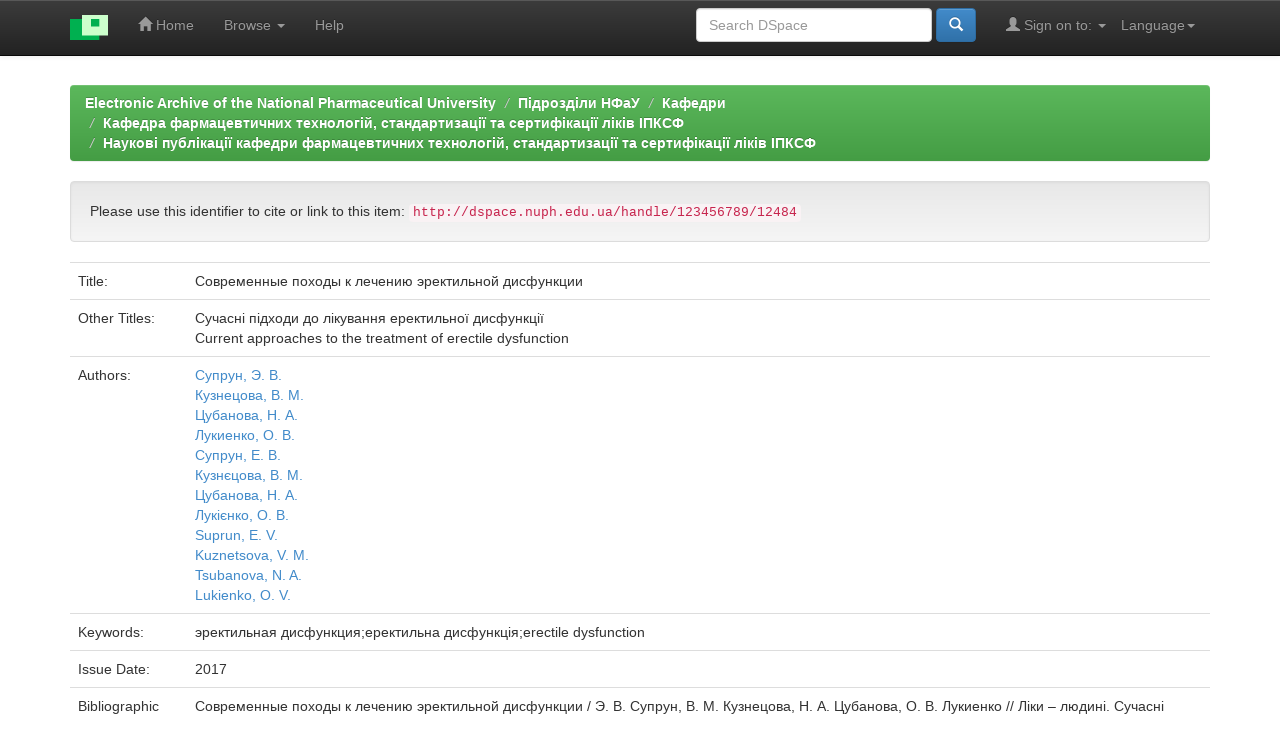

--- FILE ---
content_type: text/html;charset=UTF-8
request_url: https://dspace.nuph.edu.ua/handle/123456789/12484?locale=en
body_size: 5228
content:


















<!DOCTYPE html>
<html>
    <head>
        <title>eaNUPh: Современные походы к лечению эректильной дисфункции</title>
        <meta http-equiv="Content-Type" content="text/html; charset=UTF-8" />
        <meta name="Generator" content="DSpace 6.2" />
        <meta name="viewport" content="width=device-width, initial-scale=1.0">
        <link rel="shortcut icon" href="/favicon.ico" type="image/x-icon"/>
        <link rel="stylesheet" href="/static/css/jquery-ui-1.10.3.custom/redmond/jquery-ui-1.10.3.custom.css" type="text/css" />
        <link rel="stylesheet" href="/static/css/bootstrap/bootstrap.min.css" type="text/css" />
		<link rel="stylesheet" href="/static/css/bootstrap/bootstrap.minmy.css" type="text/css" />
        <link rel="stylesheet" href="/static/css/bootstrap/bootstrap-theme.min.css" type="text/css" />
        <link rel="stylesheet" href="/static/css/bootstrap/dspace-theme.css" type="text/css" />

        <link rel="search" type="application/opensearchdescription+xml" href="/open-search/description.xml" title="DSpace"/>


<link rel="schema.DCTERMS" href="http://purl.org/dc/terms/" />
<link rel="schema.DC" href="http://purl.org/dc/elements/1.1/" />
<meta name="DC.creator" content="Супрун, Э. В." />
<meta name="DC.creator" content="Кузнецова, В. М." />
<meta name="DC.creator" content="Цубанова, Н. А." />
<meta name="DC.creator" content="Лукиенко, О. В." />
<meta name="DC.creator" content="Супрун, Е. В." />
<meta name="DC.creator" content="Кузнєцова, В. М." />
<meta name="DC.creator" content="Цубанова, Н. А." />
<meta name="DC.creator" content="Лукієнко, О. В." />
<meta name="DC.creator" content="Suprun, E. V." />
<meta name="DC.creator" content="Kuznetsova, V. M." />
<meta name="DC.creator" content="Tsubanova, N. A." />
<meta name="DC.creator" content="Lukienko, O. V." />
<meta name="DCTERMS.dateAccepted" content="2017-06-02T08:35:53Z" scheme="DCTERMS.W3CDTF" />
<meta name="DCTERMS.available" content="2017-06-02T08:35:53Z" scheme="DCTERMS.W3CDTF" />
<meta name="DCTERMS.issued" content="2017" scheme="DCTERMS.W3CDTF" />
<meta name="DCTERMS.bibliographicCitation" content="Современные походы к лечению эректильной дисфункции / Э. В. Супрун, В. М. Кузнецова, Н. А. Цубанова, О. В. Лукиенко // Ліки – людині. Сучасні проблеми фармакотерапії і призначення лікарських засобів : матеріали І Міжнар. наук.-практ. конф., 30-31 березня 2017 р. : в 2-х т. Т. 1. – Х. : НФаУ, 2017. – С. 287-293." xml:lang="en_US" />
<meta name="DC.identifier" content="http://dspace.nuph.edu.ua/handle/123456789/12484" scheme="DCTERMS.URI" />
<meta name="DC.language" content="ru" xml:lang="en_US" scheme="DCTERMS.RFC1766" />
<meta name="DC.subject" content="эректильная дисфункция" xml:lang="en_US" />
<meta name="DC.subject" content="еректильна дисфункція" xml:lang="en_US" />
<meta name="DC.subject" content="erectile dysfunction" xml:lang="en_US" />
<meta name="DC.title" content="Современные походы к лечению эректильной дисфункции" xml:lang="en_US" />
<meta name="DCTERMS.alternative" content="Сучасні підходи до лікування еректильної дисфункції" xml:lang="en_US" />
<meta name="DCTERMS.alternative" content="Current approaches to the treatment of erectile dysfunction" xml:lang="en_US" />
<meta name="DC.type" content="Article" xml:lang="en_US" />

<meta name="citation_keywords" content="эректильная дисфункция; еректильна дисфункція; erectile dysfunction; Article" />
<meta name="citation_title" content="Современные походы к лечению эректильной дисфункции" />
<meta name="citation_language" content="ru" />
<meta name="citation_author" content="Супрун, Э. В." />
<meta name="citation_author" content="Кузнецова, В. М." />
<meta name="citation_author" content="Цубанова, Н. А." />
<meta name="citation_author" content="Лукиенко, О. В." />
<meta name="citation_author" content="Супрун, Е. В." />
<meta name="citation_author" content="Кузнєцова, В. М." />
<meta name="citation_author" content="Цубанова, Н. А." />
<meta name="citation_author" content="Лукієнко, О. В." />
<meta name="citation_author" content="Suprun, E. V." />
<meta name="citation_author" content="Kuznetsova, V. M." />
<meta name="citation_author" content="Tsubanova, N. A." />
<meta name="citation_author" content="Lukienko, O. V." />
<meta name="citation_pdf_url" content="http://dspace.nuph.edu.ua/bitstream/123456789/12484/1/287-293.pdf" />
<meta name="citation_date" content="2017" />
<meta name="citation_abstract_html_url" content="http://dspace.nuph.edu.ua/handle/123456789/12484" />


        
        <script type='text/javascript' src="/static/js/jquery/jquery-1.10.2.min.js"></script>
        <script type='text/javascript' src='/static/js/jquery/jquery-ui-1.10.3.custom.min.js'></script>
        <script type='text/javascript' src='/static/js/bootstrap/bootstrap.min.js'></script>
        <script type='text/javascript' src='/static/js/holder.js'></script>
        <script type="text/javascript" src="/utils.js"></script>
        <script type="text/javascript" src="/static/js/choice-support.js"> </script>
        


    
    
        <script>
            (function(i,s,o,g,r,a,m){i['GoogleAnalyticsObject']=r;i[r]=i[r]||function(){
            (i[r].q=i[r].q||[]).push(arguments)},i[r].l=1*new Date();a=s.createElement(o),
            m=s.getElementsByTagName(o)[0];a.async=1;a.src=g;m.parentNode.insertBefore(a,m)
            })(window,document,'script','//www.google-analytics.com/analytics.js','ga');

            ga('create', 'UA-115740465-1', 'auto');
            ga('send', 'pageview');
        </script>
    


    
    

<!-- HTML5 shim and Respond.js IE8 support of HTML5 elements and media queries -->
<!--[if lt IE 9]>
  <script src="/static/js/html5shiv.js"></script>
  <script src="/static/js/respond.min.js"></script>
<![endif]-->
    </head>

    
    
    <body class="undernavigation">
<a class="sr-only" href="#content">Skip navigation</a>
<header class="navbar navbar-inverse navbar-fixed-top">    
    
            <div class="container">
                

























       <div class="navbar-header">
         <button type="button" class="navbar-toggle" data-toggle="collapse" data-target=".navbar-collapse">
           <span class="icon-bar"></span>
           <span class="icon-bar"></span>
           <span class="icon-bar"></span>
         </button>
         <a class="navbar-brand" href="/"><img height="25" src="/image/dspace-logo-only.png" alt="DSpace logo" /></a>
       </div>
       <nav class="collapse navbar-collapse bs-navbar-collapse" role="navigation">
         <ul class="nav navbar-nav">
           <li class=""><a href="/"><span class="glyphicon glyphicon-home"></span> Home</a></li>
                
           <li class="dropdown">
             <a href="#" class="dropdown-toggle" data-toggle="dropdown">Browse <b class="caret"></b></a>
             <ul class="dropdown-menu">
               <li><a href="/community-list">Communities<br/>&amp;&nbsp;Collections</a></li>
				<li class="divider"></li>
        <li class="dropdown-header">Browse Items by:</li>
				
				
				
				      			<li><a href="/browse?type=dateissued">Issue Date</a></li>
					
				      			<li><a href="/browse?type=author">Author</a></li>
					
				      			<li><a href="/browse?type=title">Title</a></li>
					
				      			<li><a href="/browse?type=subject">Subject</a></li>
					
				      			<li><a href="/browse?type=type">Content types</a></li>
					
				    
					<li><a href="/top">TOP 10 Items</a></li>
					
					
				

            </ul>
          </li>
          <li class=""><script type="text/javascript">
<!-- Javascript starts here
document.write('<a href="#" onClick="var popupwin = window.open(\'/help/index.html\',\'dspacepopup\',\'height=600,width=550,resizable,scrollbars\');popupwin.focus();return false;">Help<\/a>');
// -->
</script><noscript><a href="/help/index.html" target="dspacepopup">Help</a></noscript></li>
       </ul>

 
    <div class="nav navbar-nav navbar-right">
	 <ul class="nav navbar-nav navbar-right">
      <li class="dropdown">
       <a href="#" class="dropdown-toggle" data-toggle="dropdown">Language<b class="caret"></b></a>
        <ul class="dropdown-menu">
 
      <li>
        <a onclick="javascript:document.repost.locale.value='uk';
                  document.repost.submit();" href="http://dspace.nuph.edu.ua/handle/123456789/12484?locale=uk">
         українська
       </a>
      </li>
 
      <li>
        <a onclick="javascript:document.repost.locale.value='ru';
                  document.repost.submit();" href="http://dspace.nuph.edu.ua/handle/123456789/12484?locale=ru">
         русский
       </a>
      </li>
 
      <li>
        <a onclick="javascript:document.repost.locale.value='en';
                  document.repost.submit();" href="http://dspace.nuph.edu.ua/handle/123456789/12484?locale=en">
         English
       </a>
      </li>
 
     </ul>
    </li>
    </ul>
  </div>
 
 
       <div class="nav navbar-nav navbar-right">
		<ul class="nav navbar-nav navbar-right">
         <li class="dropdown">
         
             <a href="#" class="dropdown-toggle" data-toggle="dropdown"><span class="glyphicon glyphicon-user"></span> Sign on to: <b class="caret"></b></a>
	             
             <ul class="dropdown-menu">
               <li><a href="/mydspace">My DSpace</a></li>
               <li><a href="/subscribe">Receive email<br/>updates</a></li>
               <li><a href="/profile">Edit Profile</a></li>

		
             </ul>
           </li>
          </ul>
          
	
	<form method="get" action="/simple-search" class="navbar-form navbar-right">
	    <div class="form-group">
          <input type="text" class="form-control" placeholder="Search&nbsp;DSpace" name="query" id="tequery" size="25"/>
        </div>
        <button type="submit" class="btn btn-primary"><span class="glyphicon glyphicon-search"></span></button>

	</form></div>
    </nav>

            </div>

</header>

<main id="content" role="main">

<br/>
                

<div class="container">
    



  








<ol class="breadcrumb btn-success">

<li><a href="/">Electronic Archive of the National Pharmaceutical University</a></li>

<li><a href="/handle/123456789/36">Підрозділи НФаУ</a></li>

<li><a href="/handle/123456789/42">Кафедри</a></li>

<li><a href="/handle/123456789/72">Кафедра фармацевтичних технологій, стандартизації та сертифікації ліків ІПКСФ</a></li>

<li><a href="/handle/123456789/1174">Наукові публікації кафедри фармацевтичних технологій, стандартизації та сертифікації ліків ІПКСФ</a></li>

</ol>

</div>                



        
<div class="container">
	






































		
		
		
		

                
                <div class="well">Please use this identifier to cite or link to this item:
                <code>http://dspace.nuph.edu.ua/handle/123456789/12484</code></div>



    
    <table class="table itemDisplayTable">
<tr><td class="metadataFieldLabel dc_title">Title:&nbsp;</td><td class="metadataFieldValue dc_title">Современные&#x20;походы&#x20;к&#x20;лечению&#x20;эректильной&#x20;дисфункции</td></tr>
<tr><td class="metadataFieldLabel dc_title_alternative">Other Titles:&nbsp;</td><td class="metadataFieldValue dc_title_alternative">Сучасні&#x20;підходи&#x20;до&#x20;лікування&#x20;еректильної&#x20;дисфункції<br />Current&#x20;approaches&#x20;to&#x20;the&#x20;treatment&#x20;of&#x20;erectile&#x20;dysfunction</td></tr>
<tr><td class="metadataFieldLabel dc_contributor">Authors:&nbsp;</td><td class="metadataFieldValue dc_contributor"><a class="author"href="/browse?type=author&amp;value=%D0%A1%D1%83%D0%BF%D1%80%D1%83%D0%BD%2C+%D0%AD.+%D0%92.">Супрун,&#x20;Э.&#x20;В.</a><br /><a class="author"href="/browse?type=author&amp;value=%D0%9A%D1%83%D0%B7%D0%BD%D0%B5%D1%86%D0%BE%D0%B2%D0%B0%2C+%D0%92.+%D0%9C.">Кузнецова,&#x20;В.&#x20;М.</a><br /><a class="author"href="/browse?type=author&amp;value=%D0%A6%D1%83%D0%B1%D0%B0%D0%BD%D0%BE%D0%B2%D0%B0%2C+%D0%9D.+%D0%90.">Цубанова,&#x20;Н.&#x20;А.</a><br /><a class="author"href="/browse?type=author&amp;value=%D0%9B%D1%83%D0%BA%D0%B8%D0%B5%D0%BD%D0%BA%D0%BE%2C+%D0%9E.+%D0%92.">Лукиенко,&#x20;О.&#x20;В.</a><br /><a class="author"href="/browse?type=author&amp;value=%D0%A1%D1%83%D0%BF%D1%80%D1%83%D0%BD%2C+%D0%95.+%D0%92.">Супрун,&#x20;Е.&#x20;В.</a><br /><a class="author"href="/browse?type=author&amp;value=%D0%9A%D1%83%D0%B7%D0%BD%D1%94%D1%86%D0%BE%D0%B2%D0%B0%2C+%D0%92.+%D0%9C.">Кузнєцова,&#x20;В.&#x20;М.</a><br /><a class="author"href="/browse?type=author&amp;value=%D0%A6%D1%83%D0%B1%D0%B0%D0%BD%D0%BE%D0%B2%D0%B0%2C+%D0%9D.+%D0%90.">Цубанова,&#x20;Н.&#x20;А.</a><br /><a class="author"href="/browse?type=author&amp;value=%D0%9B%D1%83%D0%BA%D1%96%D1%94%D0%BD%D0%BA%D0%BE%2C+%D0%9E.+%D0%92.">Лукієнко,&#x20;О.&#x20;В.</a><br /><a class="author"href="/browse?type=author&amp;value=Suprun%2C+E.+V.">Suprun,&#x20;E.&#x20;V.</a><br /><a class="author"href="/browse?type=author&amp;value=Kuznetsova%2C+V.+M.">Kuznetsova,&#x20;V.&#x20;M.</a><br /><a class="author"href="/browse?type=author&amp;value=Tsubanova%2C+N.+A.">Tsubanova,&#x20;N.&#x20;A.</a><br /><a class="author"href="/browse?type=author&amp;value=Lukienko%2C+O.+V.">Lukienko,&#x20;O.&#x20;V.</a></td></tr>
<tr><td class="metadataFieldLabel dc_subject">Keywords:&nbsp;</td><td class="metadataFieldValue dc_subject">эректильная&#x20;дисфункция;еректильна&#x20;дисфункція;erectile&#x20;dysfunction</td></tr>
<tr><td class="metadataFieldLabel dc_date_issued">Issue Date:&nbsp;</td><td class="metadataFieldValue dc_date_issued">2017</td></tr>
<tr><td class="metadataFieldLabel dc_identifier_citation">Bibliographic description (Ukraine):&nbsp;</td><td class="metadataFieldValue dc_identifier_citation">Современные&#x20;походы&#x20;к&#x20;лечению&#x20;эректильной&#x20;дисфункции&#x20;&#x2F;&#x20;Э.&#x20;В.&#x20;Супрун,&#x20;В.&#x20;М.&#x20;Кузнецова,&#x20;Н.&#x20;А.&#x20;Цубанова,&#x20;О.&#x20;В.&#x20;Лукиенко&#x20;&#x2F;&#x2F;&#x20;Ліки&#x20;–&#x20;людині.&#x20;Сучасні&#x20;проблеми&#x20;фармакотерапії&#x20;і&#x20;призначення&#x20;лікарських&#x20;засобів&#x20;:&#x20;матеріали&#x20;І&#x20;Міжнар.&#x20;наук.-практ.&#x20;конф.,&#x20;30-31&#x20;березня&#x20;2017&#x20;р.&#x20;:&#x20;в&#x20;2-х&#x20;т.&#x20;Т.&#x20;1.&#x20;–&#x20;Х.&#x20;:&#x20;НФаУ,&#x20;2017.&#x20;–&#x20;С.&#x20;287-293.</td></tr>
<tr><td class="metadataFieldLabel dc_identifier_uri">URI:&nbsp;</td><td class="metadataFieldValue dc_identifier_uri"><a href="http://dspace.nuph.edu.ua/handle/123456789/12484">http:&#x2F;&#x2F;dspace.nuph.edu.ua&#x2F;handle&#x2F;123456789&#x2F;12484</a></td></tr>
<tr><td class="metadataFieldLabel">Appears in Collections:</td><td class="metadataFieldValue"><a href="/handle/123456789/1174">Наукові публікації кафедри фармацевтичних технологій, стандартизації та сертифікації ліків ІПКСФ</a><br/></td></tr>
</table><br/>
<div class="panel panel-info"><div class="panel-heading">Files in This Item:</div>
<table class="table panel-body"><tr><th id="t1" class="standard">File</th>
<th id="t2" class="standard">Description</th>
<th id="t3" class="standard">Size</th><th id="t4" class="standard">Format</th><th>&nbsp;</th></tr>
<tr><td headers="t1" class="standard break-all"><a target="_blank" href="/bitstream/123456789/12484/1/287-293.pdf">287-293.pdf</a></td><td headers="t2" class="standard break-all"></td><td headers="t3" class="standard">131,21 kB</td><td headers="t4" class="standard">Adobe PDF</td><td class="standard" align="center"><a class="btn btn-primary" target="_blank" href="/bitstream/123456789/12484/1/287-293.pdf">View/Open</a></td></tr></table>
</div>

<div class="container row">


    <a class="btn btn-default" href="/handle/123456789/12484?mode=full">
        Show full item record
    </a>

    <a class="statisticsLink  btn btn-primary" href="/handle/123456789/12484/statistics"><span class="glyphicon glyphicon-stats"></span></a>

    

</div>
<br/>
    

<br/>
    

    <p class="submitFormHelp alert alert-info">Items in DSpace are protected by copyright, with all rights reserved, unless otherwise indicated.</p>
    












            

</div>
</main>
            
             <footer class="navbar navbar-inverse navbar-bottom">
             <div id="designedby" class="container text-muted">
             Theme by <a href="http://www.cineca.it"><img
                                    src="/image/logo-cineca-small.png"
                                    alt="Logo CINECA" /></a>
			<div id="footer_feedback" class="pull-right">                                    
                                <p class="text-muted"><a target="_blank" href="http://www.dspace.org/">DSpace Software</a> Copyright&nbsp;&copy;&nbsp;2002-2013&nbsp; <a target="_blank" href="http://www.duraspace.org/">Duraspace</a>&nbsp;-
                                <a target="_blank" href="/feedback">Feedback</a>
                                <a href="/htmlmap"></a></p>
                                </div>
			</div>
    </footer>
    </body>
</html>
